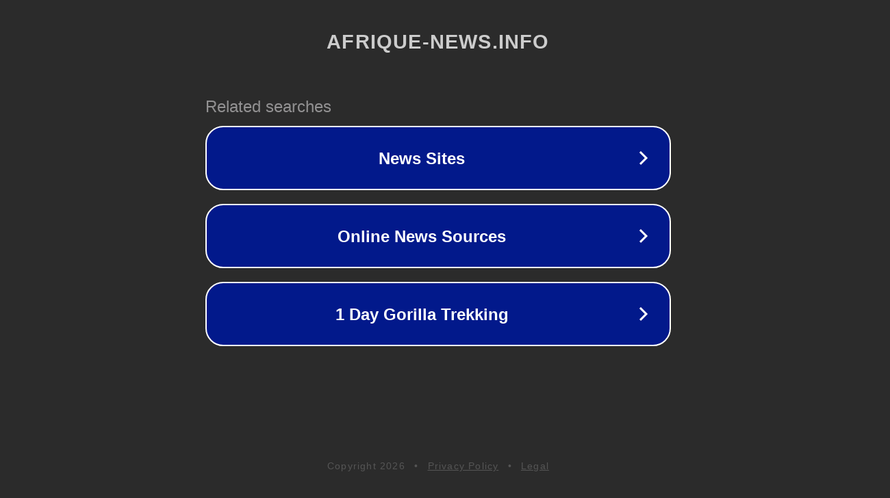

--- FILE ---
content_type: text/html; charset=utf-8
request_url: https://afrique-news.info/retournement-de-situation-a-la-cpi-le-procureur-obtient-le-maintien-en-detention-de-gbagbo-et-ble-goude/
body_size: 1194
content:
<!doctype html>
<html data-adblockkey="MFwwDQYJKoZIhvcNAQEBBQADSwAwSAJBANDrp2lz7AOmADaN8tA50LsWcjLFyQFcb/P2Txc58oYOeILb3vBw7J6f4pamkAQVSQuqYsKx3YzdUHCvbVZvFUsCAwEAAQ==_Xki44DW77jcD9LS/e2Eo/vLLm2J19RYsPAxSM0dYWeLyPuI/0CMwBjI2fBq3CrSEfpPUmMTVNY3Trp4LviN2uQ==" lang="en" style="background: #2B2B2B;">
<head>
    <meta charset="utf-8">
    <meta name="viewport" content="width=device-width, initial-scale=1">
    <link rel="icon" href="[data-uri]">
    <link rel="preconnect" href="https://www.google.com" crossorigin>
</head>
<body>
<div id="target" style="opacity: 0"></div>
<script>window.park = "[base64]";</script>
<script src="/bdxHlsKFG.js"></script>
</body>
</html>
